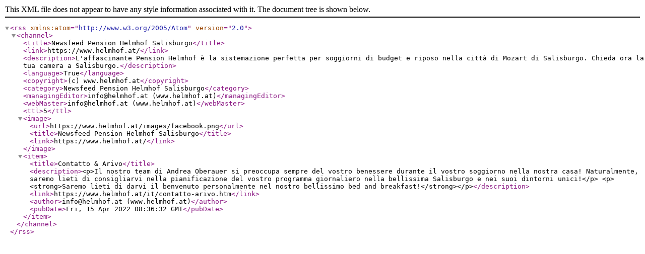

--- FILE ---
content_type: text/xml
request_url: https://www.helmhof.at/it/feed.xml
body_size: 527
content:
<?xml version="1.0" encoding="utf-8"?><rss version="2.0" xmlns:atom="http://www.w3.org/2005/Atom"><channel><title>Newsfeed Pension Helmhof Salisburgo</title><link>https://www.helmhof.at/</link><description>L'affascinante Pension Helmhof è la sistemazione perfetta per soggiorni di budget e riposo nella città di Mozart di Salisburgo. Chieda ora la tua camera a Salisburgo.</description><language>True</language><copyright>(c) www.helmhof.at</copyright><category>Newsfeed Pension Helmhof Salisburgo</category><managingEditor>info@helmhof.at (www.helmhof.at)</managingEditor><webMaster>info@helmhof.at (www.helmhof.at)</webMaster><ttl>5</ttl><image><url>https://www.helmhof.at/images/facebook.png</url><title>Newsfeed Pension Helmhof Salisburgo</title><link>https://www.helmhof.at/</link></image><item><title>Contatto &amp; Arivo</title><description>&lt;p&gt;Il nostro team di Andrea Oberauer si preoccupa sempre del vostro benessere durante il vostro soggiorno nella nostra casa! Naturalmente, saremo lieti di consigliarvi nella pianificazione del vostro programma giornaliero nella bellissima Salisburgo e nei suoi dintorni unici!&lt;/p&gt;
&lt;p&gt;&lt;strong&gt;Saremo lieti di darvi il benvenuto personalmente nel nostro bellissimo bed and breakfast!&lt;/strong&gt;&lt;/p&gt;</description><link>https://www.helmhof.at/it/contatto-arivo.htm</link><author>info@helmhof.at (www.helmhof.at)</author><pubDate>Fri, 15 Apr 2022 08:36:32 GMT</pubDate></item></channel></rss>